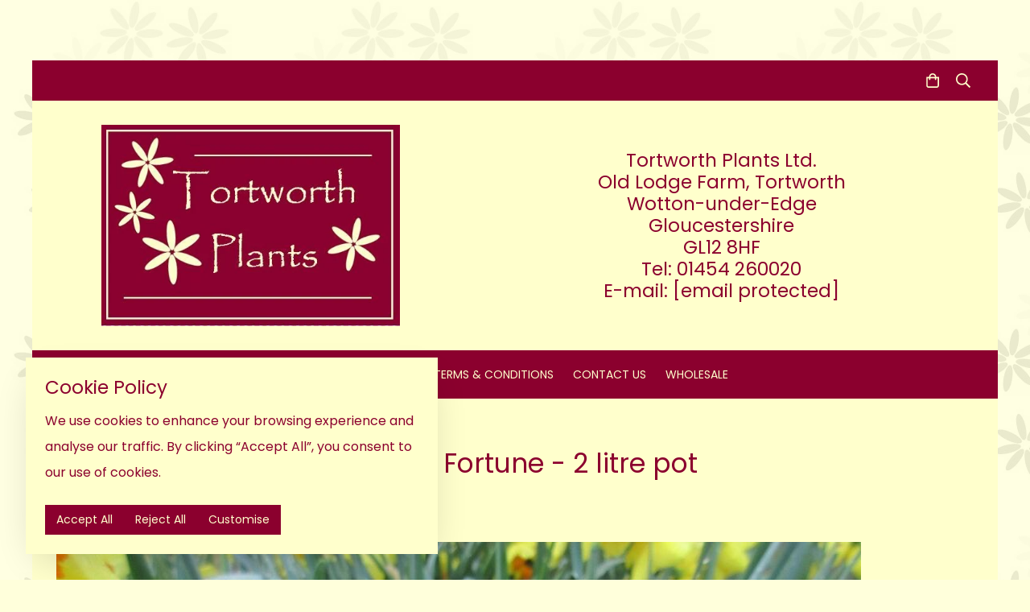

--- FILE ---
content_type: text/css;charset=utf-8
request_url: https://www.tortworthplants.co.uk/palette.css?2ed055c27088844d9bf6380098ad0b41
body_size: 2434
content:
/** default Palette **/
:root {
	--colour-content_background-r: 255;
	--colour-content_background-g: 255;
	--colour-content_background-b: 204;
	--colour-content_background: #ffffcc;
	--colour-alt_content_background-r: 139;
	--colour-alt_content_background-g: 0;
	--colour-alt_content_background-b: 46;
	--colour-alt_content_background: #8b002e;
	--colour-alternative_content_background-r: 255;
	--colour-alternative_content_background-g: 255;
	--colour-alternative_content_background-b: 204;
	--colour-alternative_content_background: #ffffcc;
	--colour-alternative_content_background: color-mix(in srgb, var(--colour-content_background), #000000 3%);
	--colour-alt_alternative_content_background-r: 139;
	--colour-alt_alternative_content_background-g: 0;
	--colour-alt_alternative_content_background-b: 46;
	--colour-alt_alternative_content_background: #8b002e;
	--colour-alt_alternative_content_background: color-mix(in srgb, var(--colour-alt_content_background), #000000 10%);
	--colour-content_text-r: 139;
	--colour-content_text-g: 0;
	--colour-content_text-b: 46;
	--colour-content_text: #8b002e;
	--colour-alt_content_text-r: 255;
	--colour-alt_content_text-g: 255;
	--colour-alt_content_text-b: 204;
	--colour-alt_content_text: #ffffcc;
	--colour-content_link-r: 139;
	--colour-content_link-g: 0;
	--colour-content_link-b: 46;
	--colour-content_link: #8b002e;
	--colour-alt_content_link-r: 255;
	--colour-alt_content_link-g: 255;
	--colour-alt_content_link-b: 204;
	--colour-alt_content_link: #ffffcc;
	--colour-content_heading-r: 139;
	--colour-content_heading-g: 0;
	--colour-content_heading-b: 46;
	--colour-content_heading: #8b002e;
	--colour-alt_content_heading-r: 255;
	--colour-alt_content_heading-g: 255;
	--colour-alt_content_heading-b: 204;
	--colour-alt_content_heading: #ffffcc;
	--colour-accent-r: 139;
	--colour-accent-g: 0;
	--colour-accent-b: 46;
	--colour-accent: #8b002e;
	--colour-alt_accent-r: 139;
	--colour-alt_accent-g: 0;
	--colour-alt_accent-b: 46;
	--colour-alt_accent: #8b002e;
	--colour-card_background-r: 255;
	--colour-card_background-g: 255;
	--colour-card_background-b: 204;
	--colour-card_background: #ffffcc;
	--colour-alt_card_background-r: 139;
	--colour-alt_card_background-g: 0;
	--colour-alt_card_background-b: 46;
	--colour-alt_card_background: #8b002e;
	--colour-alt_card_background: color-mix(in srgb, var(--colour-alt_content_background), #ffffff 10%);
	--colour-card_text-r: 139;
	--colour-card_text-g: 0;
	--colour-card_text-b: 46;
	--colour-card_text: #8b002e;
	--colour-alt_card_text-r: var(--colour-alt_content_text-r, 255);
	--colour-alt_card_text-g: var(--colour-alt_content_text-g, 255);
	--colour-alt_card_text-b: var(--colour-alt_content_text-b, 204);
	--colour-alt_card_text: var(--colour-alt_content_text, #ffffcc);
	--colour-card_heading-r: 139;
	--colour-card_heading-g: 0;
	--colour-card_heading-b: 46;
	--colour-card_heading: #8b002e;
	--colour-alt_card_heading-r: var(--colour-alt_content_heading-r, 255);
	--colour-alt_card_heading-g: var(--colour-alt_content_heading-g, 255);
	--colour-alt_card_heading-b: var(--colour-alt_content_heading-b, 204);
	--colour-alt_card_heading: var(--colour-alt_content_heading, #ffffcc);
	--colour-card_link-r: 139;
	--colour-card_link-g: 0;
	--colour-card_link-b: 46;
	--colour-card_link: #8b002e;
	--colour-alt_card_link-r: var(--colour-alt_content_link-r, 255);
	--colour-alt_card_link-g: var(--colour-alt_content_link-g, 255);
	--colour-alt_card_link-b: var(--colour-alt_content_link-b, 204);
	--colour-alt_card_link: var(--colour-alt_content_link, #ffffcc);
	--colour-border-r: 139;
	--colour-border-g: 0;
	--colour-border-b: 46;
	--colour-border: #8b002e;
	--colour-alt_border-r: 139;
	--colour-alt_border-g: 0;
	--colour-alt_border-b: 46;
	--colour-alt_border: #8b002e;
	--colour-alt_border: color-mix(in srgb, var(--colour-alt_content_background), #ffffff 10%);
	--colour-primary_button_background-r: 139;
	--colour-primary_button_background-g: 0;
	--colour-primary_button_background-b: 46;
	--colour-primary_button_background: #8b002e;
	--colour-alt_primary_button_background-r: var(--colour-alt_accent-r, 139);
	--colour-alt_primary_button_background-g: var(--colour-alt_accent-g, 0);
	--colour-alt_primary_button_background-b: var(--colour-alt_accent-b, 46);
	--colour-alt_primary_button_background: var(--colour-alt_accent, #8b002e);
	--colour-primary_button_text-r: 255;
	--colour-primary_button_text-g: 255;
	--colour-primary_button_text-b: 204;
	--colour-primary_button_text: #ffffcc;
	--colour-alt_primary_button_text-r: var(--colour-alt_content_link-r, 255);
	--colour-alt_primary_button_text-g: var(--colour-alt_content_link-g, 255);
	--colour-alt_primary_button_text-b: var(--colour-alt_content_link-b, 204);
	--colour-alt_primary_button_text: var(--colour-alt_content_link, #ffffcc);
	--colour-secondary_button_background-r: 139;
	--colour-secondary_button_background-g: 0;
	--colour-secondary_button_background-b: 46;
	--colour-secondary_button_background: #8b002e;
	--colour-alt_secondary_button_background-r: var(--colour-alt_primary_button_text-r, 255);
	--colour-alt_secondary_button_background-g: var(--colour-alt_primary_button_text-g, 255);
	--colour-alt_secondary_button_background-b: var(--colour-alt_primary_button_text-b, 204);
	--colour-alt_secondary_button_background: var(--colour-alt_primary_button_text, #ffffcc);
	--colour-secondary_button_text-r: var(--colour-content_background-r, 255);
	--colour-secondary_button_text-g: var(--colour-content_background-g, 255);
	--colour-secondary_button_text-b: var(--colour-content_background-b, 204);
	--colour-secondary_button_text: var(--colour-content_background, #ffffcc);
	--colour-alt_secondary_button_text-r: 139;
	--colour-alt_secondary_button_text-g: 0;
	--colour-alt_secondary_button_text-b: 46;
	--colour-alt_secondary_button_text: #8b002e;
	--colour-alt_secondary_button_text: color-mix(in srgb, var(--colour-alt_content_background), #ffffff 10%);
	--colour-tertiary_button_outline-r: 139;
	--colour-tertiary_button_outline-g: 0;
	--colour-tertiary_button_outline-b: 46;
	--colour-tertiary_button_outline: #8b002e;
	--colour-alt_tertiary_button_outline-r: var(--colour-alt_primary_button_background-r, 139);
	--colour-alt_tertiary_button_outline-g: var(--colour-alt_primary_button_background-g, 0);
	--colour-alt_tertiary_button_outline-b: var(--colour-alt_primary_button_background-b, 46);
	--colour-alt_tertiary_button_outline: var(--colour-alt_primary_button_background, #8b002e);
	--colour-tertiary_button_text-r: 255;
	--colour-tertiary_button_text-g: 255;
	--colour-tertiary_button_text-b: 204;
	--colour-tertiary_button_text: #ffffcc;
	--colour-alt_tertiary_button_text-r: var(--colour-alt_primary_button_text-r, 255);
	--colour-alt_tertiary_button_text-g: var(--colour-alt_primary_button_text-g, 255);
	--colour-alt_tertiary_button_text-b: var(--colour-alt_primary_button_text-b, 204);
	--colour-alt_tertiary_button_text: var(--colour-alt_primary_button_text, #ffffcc);
	--colour-content_icon-r: 139;
	--colour-content_icon-g: 0;
	--colour-content_icon-b: 46;
	--colour-content_icon: #8b002e;
	--colour-alt_content_icon-r: var(--colour-alt_content_heading-r, 255);
	--colour-alt_content_icon-g: var(--colour-alt_content_heading-g, 255);
	--colour-alt_content_icon-b: var(--colour-alt_content_heading-b, 204);
	--colour-alt_content_icon: var(--colour-alt_content_heading, #ffffcc);
	--colour-content__form_background-r: var(--colour-content_background-r, 255);
	--colour-content__form_background-g: var(--colour-content_background-g, 255);
	--colour-content__form_background-b: var(--colour-content_background-b, 204);
	--colour-content__form_background: var(--colour-content_background, #ffffcc);
	--colour-alt_content__form_background-r: var(--colour-content_background-r, 255);
	--colour-alt_content__form_background-g: var(--colour-content_background-g, 255);
	--colour-alt_content__form_background-b: var(--colour-content_background-b, 204);
	--colour-alt_content__form_background: var(--colour-content_background, #ffffcc);
	--colour-content__form_text-r: 139;
	--colour-content__form_text-g: 0;
	--colour-content__form_text-b: 46;
	--colour-content__form_text: #8b002e;
	--colour-alt_content__form_text-r: var(--colour-content_text-r, 139);
	--colour-alt_content__form_text-g: var(--colour-content_text-g, 0);
	--colour-alt_content__form_text-b: var(--colour-content_text-b, 46);
	--colour-alt_content__form_text: var(--colour-content_text, #8b002e);
	--colour-accent_best_text-r: 255;
	--colour-accent_best_text-g: 255;
	--colour-accent_best_text-b: 255;
	--colour-accent_best_text: #ffffff;
	--colour-accent_best_text: oklch(from var(--colour-accent) clamp(0, (l / 0.7 - 1) * -infinity, 1) 0 h);
	--colour-header__accent_icon-r: 255;
	--colour-header__accent_icon-g: 255;
	--colour-header__accent_icon-b: 204;
	--colour-header__accent_icon: #ffffcc;
	--colour-footer__accent_background-r: 139;
	--colour-footer__accent_background-g: 0;
	--colour-footer__accent_background-b: 46;
	--colour-footer__accent_background: #8b002e;
	--colour-footer__accent_text-r: 255;
	--colour-footer__accent_text-g: 255;
	--colour-footer__accent_text-b: 204;
	--colour-footer__accent_text: #ffffcc;
	--colour-footer__background-r: 139;
	--colour-footer__background-g: 0;
	--colour-footer__background-b: 46;
	--colour-footer__background: #8b002e;
	--colour-footer__border-r: var(--colour-footer__background-r, 139);
	--colour-footer__border-g: var(--colour-footer__background-g, 0);
	--colour-footer__border-b: var(--colour-footer__background-b, 46);
	--colour-footer__border: var(--colour-footer__background, #8b002e);
	--colour-footer__heading-r: 255;
	--colour-footer__heading-g: 255;
	--colour-footer__heading-b: 204;
	--colour-footer__heading: #ffffcc;
	--colour-footer__icon-r: var(--colour-footer__heading-r, 255);
	--colour-footer__icon-g: var(--colour-footer__heading-g, 255);
	--colour-footer__icon-b: var(--colour-footer__heading-b, 204);
	--colour-footer__icon: var(--colour-footer__heading, #ffffcc);
	--colour-footer__text-r: 255;
	--colour-footer__text-g: 255;
	--colour-footer__text-b: 204;
	--colour-footer__text: #ffffcc;
	--colour-header__accent_background-r: 139;
	--colour-header__accent_background-g: 0;
	--colour-header__accent_background-b: 46;
	--colour-header__accent_background: #8b002e;
	--colour-header__accent_text-r: 255;
	--colour-header__accent_text-g: 255;
	--colour-header__accent_text-b: 204;
	--colour-header__accent_text: #ffffcc;
	--colour-header__background-r: 255;
	--colour-header__background-g: 255;
	--colour-header__background-b: 204;
	--colour-header__background: #ffffcc;
	--colour-header__border-r: var(--colour-header__background-r, 255);
	--colour-header__border-g: var(--colour-header__background-g, 255);
	--colour-header__border-b: var(--colour-header__background-b, 204);
	--colour-header__border: var(--colour-header__background, #ffffcc);
	--colour-header__dropdown_background-r: var(--colour-header__background-r, 255);
	--colour-header__dropdown_background-g: var(--colour-header__background-g, 255);
	--colour-header__dropdown_background-b: var(--colour-header__background-b, 204);
	--colour-header__dropdown_background: var(--colour-header__background, #ffffcc);
	--colour-header__dropdown_border-r: 255;
	--colour-header__dropdown_border-g: 255;
	--colour-header__dropdown_border-b: 204;
	--colour-header__dropdown_border: #ffffcc;
	--colour-header__dropdown_text-r: 139;
	--colour-header__dropdown_text-g: 0;
	--colour-header__dropdown_text-b: 46;
	--colour-header__dropdown_text: #8b002e;
	--colour-header__icon-r: 139;
	--colour-header__icon-g: 0;
	--colour-header__icon-b: 46;
	--colour-header__icon: #8b002e;
	--colour-header__logo_text-r: 139;
	--colour-header__logo_text-g: 0;
	--colour-header__logo_text-b: 46;
	--colour-header__logo_text: #8b002e;
	--colour-header__menu_text-r: 255;
	--colour-header__menu_text-g: 255;
	--colour-header__menu_text-b: 204;
	--colour-header__menu_text: #ffffcc;
	--colour-content_text_muted-r: 139;
	--colour-content_text_muted-g: 0;
	--colour-content_text_muted-b: 46;
	--colour-content_text_muted: #8b002e;
	--colour-content_text_muted: oklch(from var(--colour-content_text) calc(l + 0.2) c h);
	--colour-border_best_text-r: 255;
	--colour-border_best_text-g: 255;
	--colour-border_best_text-b: 255;
	--colour-border_best_text: #ffffff;
	--colour-border_best_text: oklch(from var(--colour-border) clamp(0, (l / 0.7 - 1) * -infinity, 1) 0 h);
	@supports (color: contrast-color(red)) {
		--colour-border_best_text: contrast-color(var(--colour-border));
	}

}

/** contrast Palette **/
.palette-contrast {
	--colour-content_background-r: var(--colour-alt_content_background-r);
	--colour-content_background-g: var(--colour-alt_content_background-g);
	--colour-content_background-b: var(--colour-alt_content_background-b);
	--colour-content_background: var(--colour-alt_content_background);
	--colour-alternative_content_background-r: var(--colour-alt_alternative_content_background-r);
	--colour-alternative_content_background-g: var(--colour-alt_alternative_content_background-g);
	--colour-alternative_content_background-b: var(--colour-alt_alternative_content_background-b);
	--colour-alternative_content_background: var(--colour-alt_alternative_content_background);
	--colour-content_text-r: var(--colour-alt_content_text-r);
	--colour-content_text-g: var(--colour-alt_content_text-g);
	--colour-content_text-b: var(--colour-alt_content_text-b);
	--colour-content_text: var(--colour-alt_content_text);
	--colour-content_link-r: var(--colour-alt_content_link-r);
	--colour-content_link-g: var(--colour-alt_content_link-g);
	--colour-content_link-b: var(--colour-alt_content_link-b);
	--colour-content_link: var(--colour-alt_content_link);
	--colour-content_heading-r: var(--colour-alt_content_heading-r);
	--colour-content_heading-g: var(--colour-alt_content_heading-g);
	--colour-content_heading-b: var(--colour-alt_content_heading-b);
	--colour-content_heading: var(--colour-alt_content_heading);
	--colour-accent-r: var(--colour-alt_accent-r);
	--colour-accent-g: var(--colour-alt_accent-g);
	--colour-accent-b: var(--colour-alt_accent-b);
	--colour-accent: var(--colour-alt_accent);
	--colour-card_background-r: var(--colour-alt_card_background-r);
	--colour-card_background-g: var(--colour-alt_card_background-g);
	--colour-card_background-b: var(--colour-alt_card_background-b);
	--colour-card_background: var(--colour-alt_card_background);
	--colour-card_text-r: var(--colour-alt_card_text-r);
	--colour-card_text-g: var(--colour-alt_card_text-g);
	--colour-card_text-b: var(--colour-alt_card_text-b);
	--colour-card_text: var(--colour-alt_card_text);
	--colour-card_heading-r: var(--colour-alt_card_heading-r);
	--colour-card_heading-g: var(--colour-alt_card_heading-g);
	--colour-card_heading-b: var(--colour-alt_card_heading-b);
	--colour-card_heading: var(--colour-alt_card_heading);
	--colour-card_link-r: var(--colour-alt_card_link-r);
	--colour-card_link-g: var(--colour-alt_card_link-g);
	--colour-card_link-b: var(--colour-alt_card_link-b);
	--colour-card_link: var(--colour-alt_card_link);
	--colour-border-r: var(--colour-alt_border-r);
	--colour-border-g: var(--colour-alt_border-g);
	--colour-border-b: var(--colour-alt_border-b);
	--colour-border: var(--colour-alt_border);
	--colour-primary_button_background-r: var(--colour-alt_primary_button_background-r);
	--colour-primary_button_background-g: var(--colour-alt_primary_button_background-g);
	--colour-primary_button_background-b: var(--colour-alt_primary_button_background-b);
	--colour-primary_button_background: var(--colour-alt_primary_button_background);
	--colour-primary_button_text-r: var(--colour-alt_primary_button_text-r);
	--colour-primary_button_text-g: var(--colour-alt_primary_button_text-g);
	--colour-primary_button_text-b: var(--colour-alt_primary_button_text-b);
	--colour-primary_button_text: var(--colour-alt_primary_button_text);
	--colour-secondary_button_background-r: var(--colour-alt_secondary_button_background-r);
	--colour-secondary_button_background-g: var(--colour-alt_secondary_button_background-g);
	--colour-secondary_button_background-b: var(--colour-alt_secondary_button_background-b);
	--colour-secondary_button_background: var(--colour-alt_secondary_button_background);
	--colour-secondary_button_text-r: var(--colour-alt_secondary_button_text-r);
	--colour-secondary_button_text-g: var(--colour-alt_secondary_button_text-g);
	--colour-secondary_button_text-b: var(--colour-alt_secondary_button_text-b);
	--colour-secondary_button_text: var(--colour-alt_secondary_button_text);
	--colour-tertiary_button_outline-r: var(--colour-alt_tertiary_button_outline-r);
	--colour-tertiary_button_outline-g: var(--colour-alt_tertiary_button_outline-g);
	--colour-tertiary_button_outline-b: var(--colour-alt_tertiary_button_outline-b);
	--colour-tertiary_button_outline: var(--colour-alt_tertiary_button_outline);
	--colour-tertiary_button_text-r: var(--colour-alt_tertiary_button_text-r);
	--colour-tertiary_button_text-g: var(--colour-alt_tertiary_button_text-g);
	--colour-tertiary_button_text-b: var(--colour-alt_tertiary_button_text-b);
	--colour-tertiary_button_text: var(--colour-alt_tertiary_button_text);
	--colour-content_icon-r: var(--colour-alt_content_icon-r);
	--colour-content_icon-g: var(--colour-alt_content_icon-g);
	--colour-content_icon-b: var(--colour-alt_content_icon-b);
	--colour-content_icon: var(--colour-alt_content_icon);
	--colour-content__form_background-r: var(--colour-alt_content__form_background-r);
	--colour-content__form_background-g: var(--colour-alt_content__form_background-g);
	--colour-content__form_background-b: var(--colour-alt_content__form_background-b);
	--colour-content__form_background: var(--colour-alt_content__form_background);
	--colour-content__form_text-r: var(--colour-alt_content__form_text-r);
	--colour-content__form_text-g: var(--colour-alt_content__form_text-g);
	--colour-content__form_text-b: var(--colour-alt_content__form_text-b);
	--colour-content__form_text: var(--colour-alt_content__form_text);
}

/* ---------------------------------
Misc
--------------------------------- */
.text-muted {
    color: var(--content_text_muted);
}

/* ---------------------------------
Incorporate header into first block
--------------------------------- */
.header--incorporated:not(.is-stuck):not(.is-hidden) .s-header__bar.s-header__bar--navigation {
	background-color: var(--colour-content_background);
}

.header--incorporated:not(.is-stuck):not(.is-hidden) .s-header__menu-toggle .hamburger,
.header--incorporated:not(.is-stuck):not(.is-hidden) a .icon,
.header--incorporated:not(.is-stuck):not(.is-hidden) .s-header__bar:not(.s-header__bar--navigation) .icon,
.header--incorporated:not(.is-stuck):not(.is-hidden) .s-header__bar a .icon,
.header--incorporated:not(.is-stuck):not(.is-hidden) .s-header__bar .icon a,
.header--incorporated:not(.is-stuck):not(.is-hidden) .sm-shop .sm-shop-toggle__icon {
	fill: var(--colour-content_heading);
	color: var(--colour-content_heading);
}

.header--incorporated:not(.is-stuck):not(.is-hidden) .s-header__bar,
.header--incorporated:not(.is-stuck):not(.is-hidden) .sm-shop a,
.header--incorporated:not(.is-stuck):not(.is-hidden) .logo--text {
	color: var(--colour-content_heading);
}

.header--incorporated:not(.is-stuck):not(.is-hidden) .sm-menu > li > a > .sub-arrow {
	border-color: var(--colour-content_heading) transparent transparent transparent;
}

.header--incorporated:not(.is-stuck):not(.is-hidden) .s-header__bar--border,
.header--incorporated:not(.is-stuck):not(.is-hidden) .s-navigation--border {
	border-color: var(--colour-border);
}

.header--incorporated:not(.is-stuck):not(.is-hidden) .s-header__item--tagline p {
	color: var(--colour-content_text);
}

.header--incorporated:not(.is-stuck):not(.is-hidden) .s-header__item--tagline .heading {
	color: var(--colour-content_text);
}

@media (min-width: 768px) {
	.header--incorporated:not(.is-stuck):not(.is-hidden) .sm-menu:not(.is-mobile-menu) a {
		color: var(--colour-content_heading);
	}
}

/* -----------------------------------------
Incorporate header (specific to new headers)
------------------------------------------ */
.header--incorporated:not(.is-stuck):not(.is-hidden) .b-header {
	color: var(--colour-content_text);
	border-color: var(--colour-border);
}

.header--incorporated:not(.is-stuck):not(.is-hidden) .b-header .logo,
.header--incorporated:not(.is-stuck):not(.is-hidden) .b-header .heading,
.header--incorporated:not(.is-stuck):not(.is-hidden) .b-header .subheading {
	color: var(--colour-content_heading);
}

.header--incorporated:not(.is-stuck):not(.is-hidden) .b-header .icon,
.header--incorporated:not(.is-stuck):not(.is-hidden) .b-header .icon::before,
.header--incorporated:not(.is-stuck):not(.is-hidden) .b-header .icon::after {
	color: var(--colour-content_icon);
}

.header--incorporated:not(.is-stuck):not(.is-hidden) .b-header .b-header__bar.is-solid,
.header--incorporated:not(.is-stuck):not(.is-hidden) .b-header .b-header__bar .b-header__bar-bg,
.header--incorporated:not(.is-stuck):not(.is-hidden) .b-header .b-header__menu-bar.is-solid,
.header--incorporated:not(.is-stuck):not(.is-hidden) .b-header .b-header__menu-bar .b-header__bar-bg {
	background-color: var(--colour-content_background);
}

.header--incorporated:not(.is-stuck):not(.is-hidden) .b-header .b-header__bar,
.header--incorporated:not(.is-stuck):not(.is-hidden) .b-header .b-header__bar::before,
.header--incorporated:not(.is-stuck):not(.is-hidden) .b-header .b-header__menu-bar,
.header--incorporated:not(.is-stuck):not(.is-hidden) .b-header .b-header__menu-bar::before {
	border-color: var(--colour-border);
}

/* ---------------------------------
Non content builder classes
--------------------------------- */
.card {
	background-color: var(--colour-card_background);
	color: var(--colour-card_text);
}

.card-heading-color {
	color: var(--colour-card_heading);
}

.card-text-color {
	color: var(--colour-card_text);
}

.card-link-color {
	color: var(--colour-card_link);
}

.card-link-fill {
	fill: var(--colour-card_link);
}

.border-color,
.border-color::before {
	border-color: var(--colour-border);
}

.accent-color {
	color: var(--colour-accent);
}

.accent-fill {
	fill: var(--colour-accent);
}

.heading-color {
	color: var(--colour-content_heading);
}

.heading-fill {
	fill: var(--colour-content_heading);
}

.link-color {
	color: var(--colour-content_link);
}

.text-color {
	color: var(--colour-content_text);
}


/* ---------------------------------
Buttons
--------------------------------- */
.btn--primary,
.button--primary {
	border-color: var(--colour-primary_button_background);
	background-color: var(--colour-primary_button_background);
	color: var(--colour-primary_button_text);
}

.btn--secondary,
.button--secondary {
	border-color: var(--colour-secondary_button_background);
	background-color: var(--colour-secondary_button_background);
	color: var(--colour-secondary_button_text);
}

.btn--tertiary,
.button--tertiary {
	border-color: var(--colour-tertiary_button_outline);
	color: var(--colour-tertiary_button_text);
}

.btn--primary.btn--loading::after,
.button--primary.button--loading::after {
	border-left-color: var(--colour-primary_button_text);
	border-bottom-color: var(--colour-primary_button_text);
}

.btn--secondary.btn--loading::after,
.button--secondary.button--loading::after {
	border-left-color: var(--colour-secondary_button_text);
	border-bottom-color: var(--colour-secondary_button_text);
}

.btn--tertiary.btn--loading::after,
.button--tertiary.button--loading::after {
	border-left-color: var(--colour-tertiary_button_text);
	border-bottom-color: var(--colour-tertiary_button_text);
}


/* ---------------------------------
Shop
--------------------------------- */
.shop-category .shop-search .button {
	border-color: var(--colour-border);
	background-color: var(--colour-content__form_background);
	color: var(--colour-content__form_text);
}

.shop-category .shop-quantity .shop-quantity__btn {
	border-color: var(--colour-border);
	background-color: var(--colour-border);
	color: var(--colour-border_best_text);
}


/* ---------------------------------
Modals
--------------------------------- */
.modal .modal__container {
	background-color: var(--colour-content_background);
}

.modal .modal__title,
.modal .modal__close {
	color: var(--colour-content_heading);
}

.modal .modal__content {
	color: var(--colour-content_text);
}


/* ---------------------------------
Livesites (Shop, Checkout, Accounts, etc)
--------------------------------- */
.text-input,
.dropdown-select,
.checkbox-input,
.radio-input,
.form-fields--radio-list .form-fields__field,
.text-panel,
.faux-dropdown-select {
	border-color: var(--colour-border);
	background-color: var(--colour-content__form_background);
	color: var(--colour-content__form_text);
}

.hr-text::after,
.hr-text::before {
	background-color: var(--colour-border);
}

.text-input::placeholder {
	color: var(--colour-content_text);
}

.checkbox-input:checked,
.radio-input:checked {
	border-color: var(--colour-primary_button_background);
	background-color: var(--colour-primary_button_background);
}

.radio-input:after,
.checkbox-input:after,
.order-summary__button .btn::after {
	background-color: var(--colour-primary_button_text);
}

.loader:before {
	border-color: var(--colour-border);
	border-top-color: var(--colour-card_link);
}
